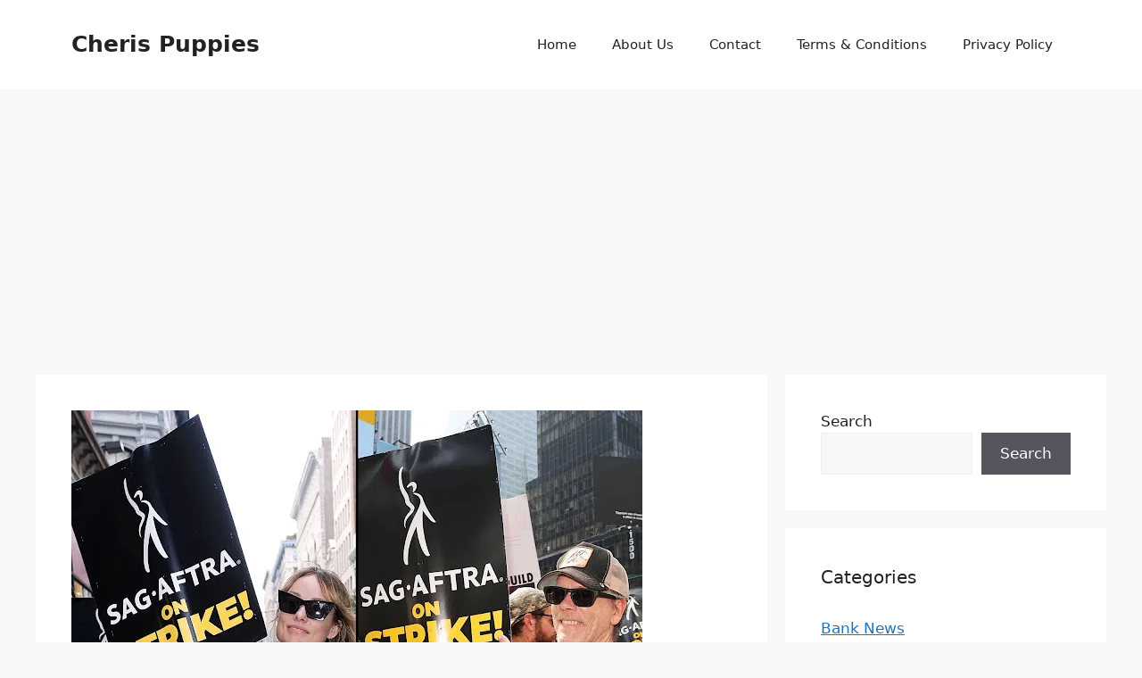

--- FILE ---
content_type: text/html; charset=UTF-8
request_url: https://cherispuppies.com/the-noble-gesture-of-actors-in-support-of-their-colleagues-on-strike/
body_size: 19114
content:
<!DOCTYPE html>
<html lang="en-US">
<head>
	<meta charset="UTF-8">
	<meta name='robots' content='index, follow, max-image-preview:large, max-snippet:-1, max-video-preview:-1' />
	<style>img:is([sizes="auto" i], [sizes^="auto," i]) { contain-intrinsic-size: 3000px 1500px }</style>
	<meta name="viewport" content="width=device-width, initial-scale=1">
	<!-- This site is optimized with the Yoast SEO plugin v21.2 - https://yoast.com/wordpress/plugins/seo/ -->
	<title>The noble gesture of actors in support of their colleagues on strike - Cheris Puppies</title>
	<link rel="canonical" href="https://cherispuppies.com/the-noble-gesture-of-actors-in-support-of-their-colleagues-on-strike/" />
	<meta property="og:locale" content="en_US" />
	<meta property="og:type" content="article" />
	<meta property="og:title" content="The noble gesture of actors in support of their colleagues on strike - Cheris Puppies" />
	<meta property="og:description" content="The Noble Gesture of Actors in Support of Their Colleagues on Strike Table of Contents Introduction The Importance of Solidarity in the Entertainment Industry Understanding the Impact of Strikes on Actors The History of Actors Supporting Strike Movements Examples of Actors Supporting Their Colleagues on Strike The Benefits of Actors Showing Solidarity Frequently Asked Questions ... Read more" />
	<meta property="og:url" content="https://cherispuppies.com/the-noble-gesture-of-actors-in-support-of-their-colleagues-on-strike/" />
	<meta property="og:site_name" content="Cheris Puppies" />
	<meta property="article:published_time" content="2024-02-03T20:10:06+00:00" />
	<meta name="author" content="admin" />
	<meta name="twitter:card" content="summary_large_image" />
	<meta name="twitter:label1" content="Written by" />
	<meta name="twitter:data1" content="admin" />
	<meta name="twitter:label2" content="Est. reading time" />
	<meta name="twitter:data2" content="4 minutes" />
	<script type="application/ld+json" class="yoast-schema-graph">{"@context":"https://schema.org","@graph":[{"@type":"WebPage","@id":"https://cherispuppies.com/the-noble-gesture-of-actors-in-support-of-their-colleagues-on-strike/","url":"https://cherispuppies.com/the-noble-gesture-of-actors-in-support-of-their-colleagues-on-strike/","name":"The noble gesture of actors in support of their colleagues on strike - Cheris Puppies","isPartOf":{"@id":"https://cherispuppies.com/#website"},"primaryImageOfPage":{"@id":"https://cherispuppies.com/the-noble-gesture-of-actors-in-support-of-their-colleagues-on-strike/#primaryimage"},"image":{"@id":"https://cherispuppies.com/the-noble-gesture-of-actors-in-support-of-their-colleagues-on-strike/#primaryimage"},"thumbnailUrl":"https://i0.wp.com/cherispuppies.com/wp-content/uploads/2024/02/The-noble-gesture-of-actors-in-support-of-their-colleagues-on-strike.jpg?fit=640%2C640&ssl=1","datePublished":"2024-02-03T20:10:06+00:00","dateModified":"2024-02-03T20:10:06+00:00","author":{"@id":"https://cherispuppies.com/#/schema/person/ae65a34b3ba6343738387ba89dee6466"},"breadcrumb":{"@id":"https://cherispuppies.com/the-noble-gesture-of-actors-in-support-of-their-colleagues-on-strike/#breadcrumb"},"inLanguage":"en-US","potentialAction":[{"@type":"ReadAction","target":["https://cherispuppies.com/the-noble-gesture-of-actors-in-support-of-their-colleagues-on-strike/"]}]},{"@type":"ImageObject","inLanguage":"en-US","@id":"https://cherispuppies.com/the-noble-gesture-of-actors-in-support-of-their-colleagues-on-strike/#primaryimage","url":"https://i0.wp.com/cherispuppies.com/wp-content/uploads/2024/02/The-noble-gesture-of-actors-in-support-of-their-colleagues-on-strike.jpg?fit=640%2C640&ssl=1","contentUrl":"https://i0.wp.com/cherispuppies.com/wp-content/uploads/2024/02/The-noble-gesture-of-actors-in-support-of-their-colleagues-on-strike.jpg?fit=640%2C640&ssl=1","width":640,"height":640},{"@type":"BreadcrumbList","@id":"https://cherispuppies.com/the-noble-gesture-of-actors-in-support-of-their-colleagues-on-strike/#breadcrumb","itemListElement":[{"@type":"ListItem","position":1,"name":"Home","item":"https://cherispuppies.com/"},{"@type":"ListItem","position":2,"name":"The noble gesture of actors in support of their colleagues on strike"}]},{"@type":"WebSite","@id":"https://cherispuppies.com/#website","url":"https://cherispuppies.com/","name":"Cheris Puppies","description":"Financial Insurance, Banking &amp; Technology Hub","potentialAction":[{"@type":"SearchAction","target":{"@type":"EntryPoint","urlTemplate":"https://cherispuppies.com/?s={search_term_string}"},"query-input":"required name=search_term_string"}],"inLanguage":"en-US"},{"@type":"Person","@id":"https://cherispuppies.com/#/schema/person/ae65a34b3ba6343738387ba89dee6466","name":"admin","image":{"@type":"ImageObject","inLanguage":"en-US","@id":"https://cherispuppies.com/#/schema/person/image/","url":"https://secure.gravatar.com/avatar/eb01f258900493ab5b61509dd2152984cd10bfbce15af9c78c106714a3ee1dbc?s=96&d=mm&r=g","contentUrl":"https://secure.gravatar.com/avatar/eb01f258900493ab5b61509dd2152984cd10bfbce15af9c78c106714a3ee1dbc?s=96&d=mm&r=g","caption":"admin"},"sameAs":["https://cherispuppies.com"],"url":"https://cherispuppies.com/author/admin/"}]}</script>
	<!-- / Yoast SEO plugin. -->


<link rel='dns-prefetch' href='//stats.wp.com' />
<link rel='dns-prefetch' href='//i0.wp.com' />
<link rel='dns-prefetch' href='//c0.wp.com' />
<link rel="alternate" type="application/rss+xml" title="Cheris Puppies &raquo; Feed" href="https://cherispuppies.com/feed/" />
<script>
window._wpemojiSettings = {"baseUrl":"https:\/\/s.w.org\/images\/core\/emoji\/16.0.1\/72x72\/","ext":".png","svgUrl":"https:\/\/s.w.org\/images\/core\/emoji\/16.0.1\/svg\/","svgExt":".svg","source":{"concatemoji":"https:\/\/cherispuppies.com\/wp-includes\/js\/wp-emoji-release.min.js?ver=6.8.3"}};
/*! This file is auto-generated */
!function(s,n){var o,i,e;function c(e){try{var t={supportTests:e,timestamp:(new Date).valueOf()};sessionStorage.setItem(o,JSON.stringify(t))}catch(e){}}function p(e,t,n){e.clearRect(0,0,e.canvas.width,e.canvas.height),e.fillText(t,0,0);var t=new Uint32Array(e.getImageData(0,0,e.canvas.width,e.canvas.height).data),a=(e.clearRect(0,0,e.canvas.width,e.canvas.height),e.fillText(n,0,0),new Uint32Array(e.getImageData(0,0,e.canvas.width,e.canvas.height).data));return t.every(function(e,t){return e===a[t]})}function u(e,t){e.clearRect(0,0,e.canvas.width,e.canvas.height),e.fillText(t,0,0);for(var n=e.getImageData(16,16,1,1),a=0;a<n.data.length;a++)if(0!==n.data[a])return!1;return!0}function f(e,t,n,a){switch(t){case"flag":return n(e,"\ud83c\udff3\ufe0f\u200d\u26a7\ufe0f","\ud83c\udff3\ufe0f\u200b\u26a7\ufe0f")?!1:!n(e,"\ud83c\udde8\ud83c\uddf6","\ud83c\udde8\u200b\ud83c\uddf6")&&!n(e,"\ud83c\udff4\udb40\udc67\udb40\udc62\udb40\udc65\udb40\udc6e\udb40\udc67\udb40\udc7f","\ud83c\udff4\u200b\udb40\udc67\u200b\udb40\udc62\u200b\udb40\udc65\u200b\udb40\udc6e\u200b\udb40\udc67\u200b\udb40\udc7f");case"emoji":return!a(e,"\ud83e\udedf")}return!1}function g(e,t,n,a){var r="undefined"!=typeof WorkerGlobalScope&&self instanceof WorkerGlobalScope?new OffscreenCanvas(300,150):s.createElement("canvas"),o=r.getContext("2d",{willReadFrequently:!0}),i=(o.textBaseline="top",o.font="600 32px Arial",{});return e.forEach(function(e){i[e]=t(o,e,n,a)}),i}function t(e){var t=s.createElement("script");t.src=e,t.defer=!0,s.head.appendChild(t)}"undefined"!=typeof Promise&&(o="wpEmojiSettingsSupports",i=["flag","emoji"],n.supports={everything:!0,everythingExceptFlag:!0},e=new Promise(function(e){s.addEventListener("DOMContentLoaded",e,{once:!0})}),new Promise(function(t){var n=function(){try{var e=JSON.parse(sessionStorage.getItem(o));if("object"==typeof e&&"number"==typeof e.timestamp&&(new Date).valueOf()<e.timestamp+604800&&"object"==typeof e.supportTests)return e.supportTests}catch(e){}return null}();if(!n){if("undefined"!=typeof Worker&&"undefined"!=typeof OffscreenCanvas&&"undefined"!=typeof URL&&URL.createObjectURL&&"undefined"!=typeof Blob)try{var e="postMessage("+g.toString()+"("+[JSON.stringify(i),f.toString(),p.toString(),u.toString()].join(",")+"));",a=new Blob([e],{type:"text/javascript"}),r=new Worker(URL.createObjectURL(a),{name:"wpTestEmojiSupports"});return void(r.onmessage=function(e){c(n=e.data),r.terminate(),t(n)})}catch(e){}c(n=g(i,f,p,u))}t(n)}).then(function(e){for(var t in e)n.supports[t]=e[t],n.supports.everything=n.supports.everything&&n.supports[t],"flag"!==t&&(n.supports.everythingExceptFlag=n.supports.everythingExceptFlag&&n.supports[t]);n.supports.everythingExceptFlag=n.supports.everythingExceptFlag&&!n.supports.flag,n.DOMReady=!1,n.readyCallback=function(){n.DOMReady=!0}}).then(function(){return e}).then(function(){var e;n.supports.everything||(n.readyCallback(),(e=n.source||{}).concatemoji?t(e.concatemoji):e.wpemoji&&e.twemoji&&(t(e.twemoji),t(e.wpemoji)))}))}((window,document),window._wpemojiSettings);
</script>
<!-- cherispuppies.com is managing ads with Advanced Ads 1.50.0 – https://wpadvancedads.com/ --><script id="cheri-ready">
			window.advanced_ads_ready=function(e,a){a=a||"complete";var d=function(e){return"interactive"===a?"loading"!==e:"complete"===e};d(document.readyState)?e():document.addEventListener("readystatechange",(function(a){d(a.target.readyState)&&e()}),{once:"interactive"===a})},window.advanced_ads_ready_queue=window.advanced_ads_ready_queue||[];		</script>
		<style id='wp-emoji-styles-inline-css'>

	img.wp-smiley, img.emoji {
		display: inline !important;
		border: none !important;
		box-shadow: none !important;
		height: 1em !important;
		width: 1em !important;
		margin: 0 0.07em !important;
		vertical-align: -0.1em !important;
		background: none !important;
		padding: 0 !important;
	}
</style>
<link rel='stylesheet' id='wp-block-library-css' href='https://c0.wp.com/c/6.8.3/wp-includes/css/dist/block-library/style.min.css' media='all' />
<style id='wp-block-library-inline-css'>
.has-text-align-justify{text-align:justify;}
</style>
<style id='classic-theme-styles-inline-css'>
/*! This file is auto-generated */
.wp-block-button__link{color:#fff;background-color:#32373c;border-radius:9999px;box-shadow:none;text-decoration:none;padding:calc(.667em + 2px) calc(1.333em + 2px);font-size:1.125em}.wp-block-file__button{background:#32373c;color:#fff;text-decoration:none}
</style>
<link rel='stylesheet' id='mediaelement-css' href='https://c0.wp.com/c/6.8.3/wp-includes/js/mediaelement/mediaelementplayer-legacy.min.css' media='all' />
<link rel='stylesheet' id='wp-mediaelement-css' href='https://c0.wp.com/c/6.8.3/wp-includes/js/mediaelement/wp-mediaelement.min.css' media='all' />
<style id='global-styles-inline-css'>
:root{--wp--preset--aspect-ratio--square: 1;--wp--preset--aspect-ratio--4-3: 4/3;--wp--preset--aspect-ratio--3-4: 3/4;--wp--preset--aspect-ratio--3-2: 3/2;--wp--preset--aspect-ratio--2-3: 2/3;--wp--preset--aspect-ratio--16-9: 16/9;--wp--preset--aspect-ratio--9-16: 9/16;--wp--preset--color--black: #000000;--wp--preset--color--cyan-bluish-gray: #abb8c3;--wp--preset--color--white: #ffffff;--wp--preset--color--pale-pink: #f78da7;--wp--preset--color--vivid-red: #cf2e2e;--wp--preset--color--luminous-vivid-orange: #ff6900;--wp--preset--color--luminous-vivid-amber: #fcb900;--wp--preset--color--light-green-cyan: #7bdcb5;--wp--preset--color--vivid-green-cyan: #00d084;--wp--preset--color--pale-cyan-blue: #8ed1fc;--wp--preset--color--vivid-cyan-blue: #0693e3;--wp--preset--color--vivid-purple: #9b51e0;--wp--preset--color--contrast: var(--contrast);--wp--preset--color--contrast-2: var(--contrast-2);--wp--preset--color--contrast-3: var(--contrast-3);--wp--preset--color--base: var(--base);--wp--preset--color--base-2: var(--base-2);--wp--preset--color--base-3: var(--base-3);--wp--preset--color--accent: var(--accent);--wp--preset--gradient--vivid-cyan-blue-to-vivid-purple: linear-gradient(135deg,rgba(6,147,227,1) 0%,rgb(155,81,224) 100%);--wp--preset--gradient--light-green-cyan-to-vivid-green-cyan: linear-gradient(135deg,rgb(122,220,180) 0%,rgb(0,208,130) 100%);--wp--preset--gradient--luminous-vivid-amber-to-luminous-vivid-orange: linear-gradient(135deg,rgba(252,185,0,1) 0%,rgba(255,105,0,1) 100%);--wp--preset--gradient--luminous-vivid-orange-to-vivid-red: linear-gradient(135deg,rgba(255,105,0,1) 0%,rgb(207,46,46) 100%);--wp--preset--gradient--very-light-gray-to-cyan-bluish-gray: linear-gradient(135deg,rgb(238,238,238) 0%,rgb(169,184,195) 100%);--wp--preset--gradient--cool-to-warm-spectrum: linear-gradient(135deg,rgb(74,234,220) 0%,rgb(151,120,209) 20%,rgb(207,42,186) 40%,rgb(238,44,130) 60%,rgb(251,105,98) 80%,rgb(254,248,76) 100%);--wp--preset--gradient--blush-light-purple: linear-gradient(135deg,rgb(255,206,236) 0%,rgb(152,150,240) 100%);--wp--preset--gradient--blush-bordeaux: linear-gradient(135deg,rgb(254,205,165) 0%,rgb(254,45,45) 50%,rgb(107,0,62) 100%);--wp--preset--gradient--luminous-dusk: linear-gradient(135deg,rgb(255,203,112) 0%,rgb(199,81,192) 50%,rgb(65,88,208) 100%);--wp--preset--gradient--pale-ocean: linear-gradient(135deg,rgb(255,245,203) 0%,rgb(182,227,212) 50%,rgb(51,167,181) 100%);--wp--preset--gradient--electric-grass: linear-gradient(135deg,rgb(202,248,128) 0%,rgb(113,206,126) 100%);--wp--preset--gradient--midnight: linear-gradient(135deg,rgb(2,3,129) 0%,rgb(40,116,252) 100%);--wp--preset--font-size--small: 13px;--wp--preset--font-size--medium: 20px;--wp--preset--font-size--large: 36px;--wp--preset--font-size--x-large: 42px;--wp--preset--spacing--20: 0.44rem;--wp--preset--spacing--30: 0.67rem;--wp--preset--spacing--40: 1rem;--wp--preset--spacing--50: 1.5rem;--wp--preset--spacing--60: 2.25rem;--wp--preset--spacing--70: 3.38rem;--wp--preset--spacing--80: 5.06rem;--wp--preset--shadow--natural: 6px 6px 9px rgba(0, 0, 0, 0.2);--wp--preset--shadow--deep: 12px 12px 50px rgba(0, 0, 0, 0.4);--wp--preset--shadow--sharp: 6px 6px 0px rgba(0, 0, 0, 0.2);--wp--preset--shadow--outlined: 6px 6px 0px -3px rgba(255, 255, 255, 1), 6px 6px rgba(0, 0, 0, 1);--wp--preset--shadow--crisp: 6px 6px 0px rgba(0, 0, 0, 1);}:where(.is-layout-flex){gap: 0.5em;}:where(.is-layout-grid){gap: 0.5em;}body .is-layout-flex{display: flex;}.is-layout-flex{flex-wrap: wrap;align-items: center;}.is-layout-flex > :is(*, div){margin: 0;}body .is-layout-grid{display: grid;}.is-layout-grid > :is(*, div){margin: 0;}:where(.wp-block-columns.is-layout-flex){gap: 2em;}:where(.wp-block-columns.is-layout-grid){gap: 2em;}:where(.wp-block-post-template.is-layout-flex){gap: 1.25em;}:where(.wp-block-post-template.is-layout-grid){gap: 1.25em;}.has-black-color{color: var(--wp--preset--color--black) !important;}.has-cyan-bluish-gray-color{color: var(--wp--preset--color--cyan-bluish-gray) !important;}.has-white-color{color: var(--wp--preset--color--white) !important;}.has-pale-pink-color{color: var(--wp--preset--color--pale-pink) !important;}.has-vivid-red-color{color: var(--wp--preset--color--vivid-red) !important;}.has-luminous-vivid-orange-color{color: var(--wp--preset--color--luminous-vivid-orange) !important;}.has-luminous-vivid-amber-color{color: var(--wp--preset--color--luminous-vivid-amber) !important;}.has-light-green-cyan-color{color: var(--wp--preset--color--light-green-cyan) !important;}.has-vivid-green-cyan-color{color: var(--wp--preset--color--vivid-green-cyan) !important;}.has-pale-cyan-blue-color{color: var(--wp--preset--color--pale-cyan-blue) !important;}.has-vivid-cyan-blue-color{color: var(--wp--preset--color--vivid-cyan-blue) !important;}.has-vivid-purple-color{color: var(--wp--preset--color--vivid-purple) !important;}.has-black-background-color{background-color: var(--wp--preset--color--black) !important;}.has-cyan-bluish-gray-background-color{background-color: var(--wp--preset--color--cyan-bluish-gray) !important;}.has-white-background-color{background-color: var(--wp--preset--color--white) !important;}.has-pale-pink-background-color{background-color: var(--wp--preset--color--pale-pink) !important;}.has-vivid-red-background-color{background-color: var(--wp--preset--color--vivid-red) !important;}.has-luminous-vivid-orange-background-color{background-color: var(--wp--preset--color--luminous-vivid-orange) !important;}.has-luminous-vivid-amber-background-color{background-color: var(--wp--preset--color--luminous-vivid-amber) !important;}.has-light-green-cyan-background-color{background-color: var(--wp--preset--color--light-green-cyan) !important;}.has-vivid-green-cyan-background-color{background-color: var(--wp--preset--color--vivid-green-cyan) !important;}.has-pale-cyan-blue-background-color{background-color: var(--wp--preset--color--pale-cyan-blue) !important;}.has-vivid-cyan-blue-background-color{background-color: var(--wp--preset--color--vivid-cyan-blue) !important;}.has-vivid-purple-background-color{background-color: var(--wp--preset--color--vivid-purple) !important;}.has-black-border-color{border-color: var(--wp--preset--color--black) !important;}.has-cyan-bluish-gray-border-color{border-color: var(--wp--preset--color--cyan-bluish-gray) !important;}.has-white-border-color{border-color: var(--wp--preset--color--white) !important;}.has-pale-pink-border-color{border-color: var(--wp--preset--color--pale-pink) !important;}.has-vivid-red-border-color{border-color: var(--wp--preset--color--vivid-red) !important;}.has-luminous-vivid-orange-border-color{border-color: var(--wp--preset--color--luminous-vivid-orange) !important;}.has-luminous-vivid-amber-border-color{border-color: var(--wp--preset--color--luminous-vivid-amber) !important;}.has-light-green-cyan-border-color{border-color: var(--wp--preset--color--light-green-cyan) !important;}.has-vivid-green-cyan-border-color{border-color: var(--wp--preset--color--vivid-green-cyan) !important;}.has-pale-cyan-blue-border-color{border-color: var(--wp--preset--color--pale-cyan-blue) !important;}.has-vivid-cyan-blue-border-color{border-color: var(--wp--preset--color--vivid-cyan-blue) !important;}.has-vivid-purple-border-color{border-color: var(--wp--preset--color--vivid-purple) !important;}.has-vivid-cyan-blue-to-vivid-purple-gradient-background{background: var(--wp--preset--gradient--vivid-cyan-blue-to-vivid-purple) !important;}.has-light-green-cyan-to-vivid-green-cyan-gradient-background{background: var(--wp--preset--gradient--light-green-cyan-to-vivid-green-cyan) !important;}.has-luminous-vivid-amber-to-luminous-vivid-orange-gradient-background{background: var(--wp--preset--gradient--luminous-vivid-amber-to-luminous-vivid-orange) !important;}.has-luminous-vivid-orange-to-vivid-red-gradient-background{background: var(--wp--preset--gradient--luminous-vivid-orange-to-vivid-red) !important;}.has-very-light-gray-to-cyan-bluish-gray-gradient-background{background: var(--wp--preset--gradient--very-light-gray-to-cyan-bluish-gray) !important;}.has-cool-to-warm-spectrum-gradient-background{background: var(--wp--preset--gradient--cool-to-warm-spectrum) !important;}.has-blush-light-purple-gradient-background{background: var(--wp--preset--gradient--blush-light-purple) !important;}.has-blush-bordeaux-gradient-background{background: var(--wp--preset--gradient--blush-bordeaux) !important;}.has-luminous-dusk-gradient-background{background: var(--wp--preset--gradient--luminous-dusk) !important;}.has-pale-ocean-gradient-background{background: var(--wp--preset--gradient--pale-ocean) !important;}.has-electric-grass-gradient-background{background: var(--wp--preset--gradient--electric-grass) !important;}.has-midnight-gradient-background{background: var(--wp--preset--gradient--midnight) !important;}.has-small-font-size{font-size: var(--wp--preset--font-size--small) !important;}.has-medium-font-size{font-size: var(--wp--preset--font-size--medium) !important;}.has-large-font-size{font-size: var(--wp--preset--font-size--large) !important;}.has-x-large-font-size{font-size: var(--wp--preset--font-size--x-large) !important;}
:where(.wp-block-post-template.is-layout-flex){gap: 1.25em;}:where(.wp-block-post-template.is-layout-grid){gap: 1.25em;}
:where(.wp-block-columns.is-layout-flex){gap: 2em;}:where(.wp-block-columns.is-layout-grid){gap: 2em;}
:root :where(.wp-block-pullquote){font-size: 1.5em;line-height: 1.6;}
</style>
<link rel='stylesheet' id='kk-star-ratings-css' href='https://cherispuppies.com/wp-content/plugins/kk-star-ratings/src/core/public/css/kk-star-ratings.min.css?ver=5.4.5' media='all' />
<link rel='stylesheet' id='ez-toc-css' href='https://cherispuppies.com/wp-content/plugins/easy-table-of-contents/assets/css/screen.min.css?ver=2.0.55' media='all' />
<style id='ez-toc-inline-css'>
div#ez-toc-container .ez-toc-title {font-size: 120%;}div#ez-toc-container .ez-toc-title {font-weight: 500;}div#ez-toc-container ul li {font-size: 95%;}div#ez-toc-container nav ul ul li ul li {font-size: %!important;}
.ez-toc-container-direction {direction: ltr;}.ez-toc-counter ul{counter-reset: item ;}.ez-toc-counter nav ul li a::before {content: counters(item, ".", decimal) ". ";display: inline-block;counter-increment: item;flex-grow: 0;flex-shrink: 0;margin-right: .2em; float: left; }.ez-toc-widget-direction {direction: ltr;}.ez-toc-widget-container ul{counter-reset: item ;}.ez-toc-widget-container nav ul li a::before {content: counters(item, ".", decimal) ". ";display: inline-block;counter-increment: item;flex-grow: 0;flex-shrink: 0;margin-right: .2em; float: left; }
</style>
<link rel='stylesheet' id='generate-style-css' href='https://cherispuppies.com/wp-content/themes/generatepress/assets/css/main.min.css?ver=3.5.1' media='all' />
<style id='generate-style-inline-css'>
body{background-color:var(--base-2);color:var(--contrast);}a{color:var(--accent);}a{text-decoration:underline;}.entry-title a, .site-branding a, a.button, .wp-block-button__link, .main-navigation a{text-decoration:none;}a:hover, a:focus, a:active{color:var(--contrast);}.wp-block-group__inner-container{max-width:1200px;margin-left:auto;margin-right:auto;}:root{--contrast:#222222;--contrast-2:#575760;--contrast-3:#b2b2be;--base:#f0f0f0;--base-2:#f7f8f9;--base-3:#ffffff;--accent:#1e73be;}:root .has-contrast-color{color:var(--contrast);}:root .has-contrast-background-color{background-color:var(--contrast);}:root .has-contrast-2-color{color:var(--contrast-2);}:root .has-contrast-2-background-color{background-color:var(--contrast-2);}:root .has-contrast-3-color{color:var(--contrast-3);}:root .has-contrast-3-background-color{background-color:var(--contrast-3);}:root .has-base-color{color:var(--base);}:root .has-base-background-color{background-color:var(--base);}:root .has-base-2-color{color:var(--base-2);}:root .has-base-2-background-color{background-color:var(--base-2);}:root .has-base-3-color{color:var(--base-3);}:root .has-base-3-background-color{background-color:var(--base-3);}:root .has-accent-color{color:var(--accent);}:root .has-accent-background-color{background-color:var(--accent);}.top-bar{background-color:#636363;color:#ffffff;}.top-bar a{color:#ffffff;}.top-bar a:hover{color:#303030;}.site-header{background-color:var(--base-3);}.main-title a,.main-title a:hover{color:var(--contrast);}.site-description{color:var(--contrast-2);}.mobile-menu-control-wrapper .menu-toggle,.mobile-menu-control-wrapper .menu-toggle:hover,.mobile-menu-control-wrapper .menu-toggle:focus,.has-inline-mobile-toggle #site-navigation.toggled{background-color:rgba(0, 0, 0, 0.02);}.main-navigation,.main-navigation ul ul{background-color:var(--base-3);}.main-navigation .main-nav ul li a, .main-navigation .menu-toggle, .main-navigation .menu-bar-items{color:var(--contrast);}.main-navigation .main-nav ul li:not([class*="current-menu-"]):hover > a, .main-navigation .main-nav ul li:not([class*="current-menu-"]):focus > a, .main-navigation .main-nav ul li.sfHover:not([class*="current-menu-"]) > a, .main-navigation .menu-bar-item:hover > a, .main-navigation .menu-bar-item.sfHover > a{color:var(--accent);}button.menu-toggle:hover,button.menu-toggle:focus{color:var(--contrast);}.main-navigation .main-nav ul li[class*="current-menu-"] > a{color:var(--accent);}.navigation-search input[type="search"],.navigation-search input[type="search"]:active, .navigation-search input[type="search"]:focus, .main-navigation .main-nav ul li.search-item.active > a, .main-navigation .menu-bar-items .search-item.active > a{color:var(--accent);}.main-navigation ul ul{background-color:var(--base);}.separate-containers .inside-article, .separate-containers .comments-area, .separate-containers .page-header, .one-container .container, .separate-containers .paging-navigation, .inside-page-header{background-color:var(--base-3);}.entry-title a{color:var(--contrast);}.entry-title a:hover{color:var(--contrast-2);}.entry-meta{color:var(--contrast-2);}.sidebar .widget{background-color:var(--base-3);}.footer-widgets{background-color:var(--base-3);}.site-info{background-color:var(--base-3);}input[type="text"],input[type="email"],input[type="url"],input[type="password"],input[type="search"],input[type="tel"],input[type="number"],textarea,select{color:var(--contrast);background-color:var(--base-2);border-color:var(--base);}input[type="text"]:focus,input[type="email"]:focus,input[type="url"]:focus,input[type="password"]:focus,input[type="search"]:focus,input[type="tel"]:focus,input[type="number"]:focus,textarea:focus,select:focus{color:var(--contrast);background-color:var(--base-2);border-color:var(--contrast-3);}button,html input[type="button"],input[type="reset"],input[type="submit"],a.button,a.wp-block-button__link:not(.has-background){color:#ffffff;background-color:#55555e;}button:hover,html input[type="button"]:hover,input[type="reset"]:hover,input[type="submit"]:hover,a.button:hover,button:focus,html input[type="button"]:focus,input[type="reset"]:focus,input[type="submit"]:focus,a.button:focus,a.wp-block-button__link:not(.has-background):active,a.wp-block-button__link:not(.has-background):focus,a.wp-block-button__link:not(.has-background):hover{color:#ffffff;background-color:#3f4047;}a.generate-back-to-top{background-color:rgba( 0,0,0,0.4 );color:#ffffff;}a.generate-back-to-top:hover,a.generate-back-to-top:focus{background-color:rgba( 0,0,0,0.6 );color:#ffffff;}:root{--gp-search-modal-bg-color:var(--base-3);--gp-search-modal-text-color:var(--contrast);--gp-search-modal-overlay-bg-color:rgba(0,0,0,0.2);}@media (max-width:768px){.main-navigation .menu-bar-item:hover > a, .main-navigation .menu-bar-item.sfHover > a{background:none;color:var(--contrast);}}.nav-below-header .main-navigation .inside-navigation.grid-container, .nav-above-header .main-navigation .inside-navigation.grid-container{padding:0px 20px 0px 20px;}.site-main .wp-block-group__inner-container{padding:40px;}.separate-containers .paging-navigation{padding-top:20px;padding-bottom:20px;}.entry-content .alignwide, body:not(.no-sidebar) .entry-content .alignfull{margin-left:-40px;width:calc(100% + 80px);max-width:calc(100% + 80px);}.rtl .menu-item-has-children .dropdown-menu-toggle{padding-left:20px;}.rtl .main-navigation .main-nav ul li.menu-item-has-children > a{padding-right:20px;}@media (max-width:768px){.separate-containers .inside-article, .separate-containers .comments-area, .separate-containers .page-header, .separate-containers .paging-navigation, .one-container .site-content, .inside-page-header{padding:30px;}.site-main .wp-block-group__inner-container{padding:30px;}.inside-top-bar{padding-right:30px;padding-left:30px;}.inside-header{padding-right:30px;padding-left:30px;}.widget-area .widget{padding-top:30px;padding-right:30px;padding-bottom:30px;padding-left:30px;}.footer-widgets-container{padding-top:30px;padding-right:30px;padding-bottom:30px;padding-left:30px;}.inside-site-info{padding-right:30px;padding-left:30px;}.entry-content .alignwide, body:not(.no-sidebar) .entry-content .alignfull{margin-left:-30px;width:calc(100% + 60px);max-width:calc(100% + 60px);}.one-container .site-main .paging-navigation{margin-bottom:20px;}}/* End cached CSS */.is-right-sidebar{width:30%;}.is-left-sidebar{width:30%;}.site-content .content-area{width:70%;}@media (max-width:768px){.main-navigation .menu-toggle,.sidebar-nav-mobile:not(#sticky-placeholder){display:block;}.main-navigation ul,.gen-sidebar-nav,.main-navigation:not(.slideout-navigation):not(.toggled) .main-nav > ul,.has-inline-mobile-toggle #site-navigation .inside-navigation > *:not(.navigation-search):not(.main-nav){display:none;}.nav-align-right .inside-navigation,.nav-align-center .inside-navigation{justify-content:space-between;}.has-inline-mobile-toggle .mobile-menu-control-wrapper{display:flex;flex-wrap:wrap;}.has-inline-mobile-toggle .inside-header{flex-direction:row;text-align:left;flex-wrap:wrap;}.has-inline-mobile-toggle .header-widget,.has-inline-mobile-toggle #site-navigation{flex-basis:100%;}.nav-float-left .has-inline-mobile-toggle #site-navigation{order:10;}}
</style>
<link rel='stylesheet' id='jetpack_css-css' href='https://c0.wp.com/p/jetpack/12.6.3/css/jetpack.css' media='all' />
<script src="https://c0.wp.com/c/6.8.3/wp-includes/js/jquery/jquery.min.js" id="jquery-core-js"></script>
<script src="https://c0.wp.com/c/6.8.3/wp-includes/js/jquery/jquery-migrate.min.js" id="jquery-migrate-js"></script>
<script id="jetpack_related-posts-js-extra">
var related_posts_js_options = {"post_heading":"h4"};
</script>
<script src="https://c0.wp.com/p/jetpack/12.6.3/_inc/build/related-posts/related-posts.min.js" id="jetpack_related-posts-js"></script>
<script id="ez-toc-scroll-scriptjs-js-after">
jQuery(document).ready(function(){document.querySelectorAll(".ez-toc-link").forEach(t=>{t=t.replaceWith(t.cloneNode(!0))}),document.querySelectorAll(".ez-toc-section").forEach(t=>{t.setAttribute("ez-toc-data-id","#"+decodeURI(t.getAttribute("id")))}),jQuery("a.ez-toc-link").click(function(){let t=jQuery(this).attr("href"),e=jQuery("#wpadminbar"),i=jQuery("header"),o=0;30>30&&(o=30),e.length&&(o+=e.height()),(i.length&&"fixed"==i.css("position")||"sticky"==i.css("position"))&&(o+=i.height()),jQuery('[ez-toc-data-id="'+decodeURI(t)+'"]').length>0&&(o=jQuery('[ez-toc-data-id="'+decodeURI(t)+'"]').offset().top-o),jQuery("html, body").animate({scrollTop:o},500)})});
</script>
<link rel="https://api.w.org/" href="https://cherispuppies.com/wp-json/" /><link rel="alternate" title="JSON" type="application/json" href="https://cherispuppies.com/wp-json/wp/v2/posts/7612" /><link rel="EditURI" type="application/rsd+xml" title="RSD" href="https://cherispuppies.com/xmlrpc.php?rsd" />
<meta name="generator" content="WordPress 6.8.3" />
<link rel='shortlink' href='https://cherispuppies.com/?p=7612' />
<link rel="alternate" title="oEmbed (JSON)" type="application/json+oembed" href="https://cherispuppies.com/wp-json/oembed/1.0/embed?url=https%3A%2F%2Fcherispuppies.com%2Fthe-noble-gesture-of-actors-in-support-of-their-colleagues-on-strike%2F" />
<link rel="alternate" title="oEmbed (XML)" type="text/xml+oembed" href="https://cherispuppies.com/wp-json/oembed/1.0/embed?url=https%3A%2F%2Fcherispuppies.com%2Fthe-noble-gesture-of-actors-in-support-of-their-colleagues-on-strike%2F&#038;format=xml" />
	<style>img#wpstats{display:none}</style>
		<link rel="icon" href="https://i0.wp.com/cherispuppies.com/wp-content/uploads/2023/08/cropped-favicon.png?fit=32%2C32&#038;ssl=1" sizes="32x32" />
<link rel="icon" href="https://i0.wp.com/cherispuppies.com/wp-content/uploads/2023/08/cropped-favicon.png?fit=192%2C192&#038;ssl=1" sizes="192x192" />
<link rel="apple-touch-icon" href="https://i0.wp.com/cherispuppies.com/wp-content/uploads/2023/08/cropped-favicon.png?fit=180%2C180&#038;ssl=1" />
<meta name="msapplication-TileImage" content="https://i0.wp.com/cherispuppies.com/wp-content/uploads/2023/08/cropped-favicon.png?fit=270%2C270&#038;ssl=1" />
<script async src="https://pagead2.googlesyndication.com/pagead/js/adsbygoogle.js?client=ca-pub-2891033994358732"
     crossorigin="anonymous"></script></head>

<body data-rsssl=1 class="wp-singular post-template-default single single-post postid-7612 single-format-standard wp-embed-responsive wp-theme-generatepress right-sidebar nav-float-right separate-containers header-aligned-left dropdown-hover featured-image-active aa-prefix-cheri-" itemtype="https://schema.org/Blog" itemscope>
	<a class="screen-reader-text skip-link" href="#content" title="Skip to content">Skip to content</a>		<header class="site-header has-inline-mobile-toggle" id="masthead" aria-label="Site"  itemtype="https://schema.org/WPHeader" itemscope>
			<div class="inside-header grid-container">
				<div class="site-branding">
						<p class="main-title" itemprop="headline">
					<a href="https://cherispuppies.com/" rel="home">Cheris Puppies</a>
				</p>
						
					</div>	<nav class="main-navigation mobile-menu-control-wrapper" id="mobile-menu-control-wrapper" aria-label="Mobile Toggle">
				<button data-nav="site-navigation" class="menu-toggle" aria-controls="primary-menu" aria-expanded="false">
			<span class="gp-icon icon-menu-bars"><svg viewBox="0 0 512 512" aria-hidden="true" xmlns="http://www.w3.org/2000/svg" width="1em" height="1em"><path d="M0 96c0-13.255 10.745-24 24-24h464c13.255 0 24 10.745 24 24s-10.745 24-24 24H24c-13.255 0-24-10.745-24-24zm0 160c0-13.255 10.745-24 24-24h464c13.255 0 24 10.745 24 24s-10.745 24-24 24H24c-13.255 0-24-10.745-24-24zm0 160c0-13.255 10.745-24 24-24h464c13.255 0 24 10.745 24 24s-10.745 24-24 24H24c-13.255 0-24-10.745-24-24z" /></svg><svg viewBox="0 0 512 512" aria-hidden="true" xmlns="http://www.w3.org/2000/svg" width="1em" height="1em"><path d="M71.029 71.029c9.373-9.372 24.569-9.372 33.942 0L256 222.059l151.029-151.03c9.373-9.372 24.569-9.372 33.942 0 9.372 9.373 9.372 24.569 0 33.942L289.941 256l151.03 151.029c9.372 9.373 9.372 24.569 0 33.942-9.373 9.372-24.569 9.372-33.942 0L256 289.941l-151.029 151.03c-9.373 9.372-24.569 9.372-33.942 0-9.372-9.373-9.372-24.569 0-33.942L222.059 256 71.029 104.971c-9.372-9.373-9.372-24.569 0-33.942z" /></svg></span><span class="screen-reader-text">Menu</span>		</button>
	</nav>
			<nav class="main-navigation sub-menu-right" id="site-navigation" aria-label="Primary"  itemtype="https://schema.org/SiteNavigationElement" itemscope>
			<div class="inside-navigation grid-container">
								<button class="menu-toggle" aria-controls="primary-menu" aria-expanded="false">
					<span class="gp-icon icon-menu-bars"><svg viewBox="0 0 512 512" aria-hidden="true" xmlns="http://www.w3.org/2000/svg" width="1em" height="1em"><path d="M0 96c0-13.255 10.745-24 24-24h464c13.255 0 24 10.745 24 24s-10.745 24-24 24H24c-13.255 0-24-10.745-24-24zm0 160c0-13.255 10.745-24 24-24h464c13.255 0 24 10.745 24 24s-10.745 24-24 24H24c-13.255 0-24-10.745-24-24zm0 160c0-13.255 10.745-24 24-24h464c13.255 0 24 10.745 24 24s-10.745 24-24 24H24c-13.255 0-24-10.745-24-24z" /></svg><svg viewBox="0 0 512 512" aria-hidden="true" xmlns="http://www.w3.org/2000/svg" width="1em" height="1em"><path d="M71.029 71.029c9.373-9.372 24.569-9.372 33.942 0L256 222.059l151.029-151.03c9.373-9.372 24.569-9.372 33.942 0 9.372 9.373 9.372 24.569 0 33.942L289.941 256l151.03 151.029c9.372 9.373 9.372 24.569 0 33.942-9.373 9.372-24.569 9.372-33.942 0L256 289.941l-151.029 151.03c-9.373 9.372-24.569 9.372-33.942 0-9.372-9.373-9.372-24.569 0-33.942L222.059 256 71.029 104.971c-9.372-9.373-9.372-24.569 0-33.942z" /></svg></span><span class="mobile-menu">Menu</span>				</button>
						<div id="primary-menu" class="main-nav">
			<ul class="menu sf-menu">
				<li class="page_item page-item-1015"><a href="https://cherispuppies.com/tiehome/">Home</a></li>
<li class="page_item page-item-1079"><a href="https://cherispuppies.com/about/">About Us</a></li>
<li class="page_item page-item-1081"><a href="https://cherispuppies.com/contact/">Contact</a></li>
<li class="page_item page-item-1083"><a href="https://cherispuppies.com/terms-conditions/">Terms &#038; Conditions</a></li>
<li class="page_item page-item-5694"><a href="https://cherispuppies.com/privacy-policy/">Privacy Policy</a></li>
			</ul>
		</div>
					</div>
		</nav>
					</div>
		</header>
		
	<div class="site grid-container container hfeed" id="page">
				<div class="site-content" id="content">
			
	<div class="content-area" id="primary">
		<main class="site-main" id="main">
			
<article id="post-7612" class="post-7612 post type-post status-publish format-standard has-post-thumbnail hentry category-bank-news" itemtype="https://schema.org/CreativeWork" itemscope>
	<div class="inside-article">
				<div class="featured-image page-header-image-single grid-container grid-parent">
			<img width="640" height="640" src="https://i0.wp.com/cherispuppies.com/wp-content/uploads/2024/02/The-noble-gesture-of-actors-in-support-of-their-colleagues-on-strike.jpg?fit=640%2C640&amp;ssl=1" class="attachment-full size-full wp-post-image" alt="" itemprop="image" decoding="async" fetchpriority="high" srcset="https://i0.wp.com/cherispuppies.com/wp-content/uploads/2024/02/The-noble-gesture-of-actors-in-support-of-their-colleagues-on-strike.jpg?w=640&amp;ssl=1 640w, https://i0.wp.com/cherispuppies.com/wp-content/uploads/2024/02/The-noble-gesture-of-actors-in-support-of-their-colleagues-on-strike.jpg?resize=300%2C300&amp;ssl=1 300w, https://i0.wp.com/cherispuppies.com/wp-content/uploads/2024/02/The-noble-gesture-of-actors-in-support-of-their-colleagues-on-strike.jpg?resize=150%2C150&amp;ssl=1 150w" sizes="(max-width: 640px) 100vw, 640px" />		</div>
					<header class="entry-header">
				<h1 class="entry-title" itemprop="headline">The noble gesture of  actors in support of their colleagues on strike</h1>		<div class="entry-meta">
			<span class="posted-on"><time class="entry-date published" datetime="2024-02-03T20:10:06+00:00" itemprop="datePublished">February 3, 2024</time></span> <span class="byline">by <span class="author vcard" itemprop="author" itemtype="https://schema.org/Person" itemscope><a class="url fn n" href="https://cherispuppies.com/author/admin/" title="View all posts by admin" rel="author" itemprop="url"><span class="author-name" itemprop="name">admin</span></a></span></span> 		</div>
					</header>
			
		<div class="entry-content" itemprop="text">
			<div class='code-block code-block-1' style='margin: 8px auto; text-align: center; display: block; clear: both;'>
<script async src="https://pagead2.googlesyndication.com/pagead/js/adsbygoogle.js?client=ca-pub-2891033994358732"
     crossorigin="anonymous"></script>
<!-- ads1 -->
<ins class="adsbygoogle"
     style="display:block"
     data-ad-client="ca-pub-2891033994358732"
     data-ad-slot="8006152026"
     data-ad-format="auto"
     data-full-width-responsive="true"></ins>
<script>
     (adsbygoogle = window.adsbygoogle || []).push({});
</script></div>
<div class="cheri-before-content" id="cheri-1815086583"><script async src="https://pagead2.googlesyndication.com/pagead/js/adsbygoogle.js?client=ca-pub-2891033994358732"
     crossorigin="anonymous"></script>
<!-- cherispuppies - 1 -->
<ins class="adsbygoogle"
     style="display:block"
     data-ad-client="ca-pub-2891033994358732"
     data-ad-slot="7254363352"
     data-ad-format="auto"
     data-full-width-responsive="true"></ins>
<script>
     (adsbygoogle = window.adsbygoogle || []).push({});
</script></div>

<div class="kk-star-ratings kksr-auto kksr-align-left kksr-valign-top"
    data-payload='{&quot;align&quot;:&quot;left&quot;,&quot;id&quot;:&quot;7612&quot;,&quot;slug&quot;:&quot;default&quot;,&quot;valign&quot;:&quot;top&quot;,&quot;ignore&quot;:&quot;&quot;,&quot;reference&quot;:&quot;auto&quot;,&quot;class&quot;:&quot;&quot;,&quot;count&quot;:&quot;0&quot;,&quot;legendonly&quot;:&quot;&quot;,&quot;readonly&quot;:&quot;&quot;,&quot;score&quot;:&quot;0&quot;,&quot;starsonly&quot;:&quot;&quot;,&quot;best&quot;:&quot;5&quot;,&quot;gap&quot;:&quot;5&quot;,&quot;greet&quot;:&quot;Rate this post&quot;,&quot;legend&quot;:&quot;0\/5 - (0 votes)&quot;,&quot;size&quot;:&quot;24&quot;,&quot;title&quot;:&quot;The noble gesture of  actors in support of their colleagues on strike&quot;,&quot;width&quot;:&quot;0&quot;,&quot;_legend&quot;:&quot;{score}\/{best} - ({count} {votes})&quot;,&quot;font_factor&quot;:&quot;1.25&quot;}'>
            
<div class="kksr-stars">
    
<div class="kksr-stars-inactive">
            <div class="kksr-star" data-star="1" style="padding-right: 5px">
            

<div class="kksr-icon" style="width: 24px; height: 24px;"></div>
        </div>
            <div class="kksr-star" data-star="2" style="padding-right: 5px">
            

<div class="kksr-icon" style="width: 24px; height: 24px;"></div>
        </div>
            <div class="kksr-star" data-star="3" style="padding-right: 5px">
            

<div class="kksr-icon" style="width: 24px; height: 24px;"></div>
        </div>
            <div class="kksr-star" data-star="4" style="padding-right: 5px">
            

<div class="kksr-icon" style="width: 24px; height: 24px;"></div>
        </div>
            <div class="kksr-star" data-star="5" style="padding-right: 5px">
            

<div class="kksr-icon" style="width: 24px; height: 24px;"></div>
        </div>
    </div>
    
<div class="kksr-stars-active" style="width: 0px;">
            <div class="kksr-star" style="padding-right: 5px">
            

<div class="kksr-icon" style="width: 24px; height: 24px;"></div>
        </div>
            <div class="kksr-star" style="padding-right: 5px">
            

<div class="kksr-icon" style="width: 24px; height: 24px;"></div>
        </div>
            <div class="kksr-star" style="padding-right: 5px">
            

<div class="kksr-icon" style="width: 24px; height: 24px;"></div>
        </div>
            <div class="kksr-star" style="padding-right: 5px">
            

<div class="kksr-icon" style="width: 24px; height: 24px;"></div>
        </div>
            <div class="kksr-star" style="padding-right: 5px">
            

<div class="kksr-icon" style="width: 24px; height: 24px;"></div>
        </div>
    </div>
</div>
                

<div class="kksr-legend" style="font-size: 19.2px;">
            <span class="kksr-muted">Rate this post</span>
    </div>
    </div>
<h1><span class="ez-toc-section" id="the-noble-gesture-of-actors-in-support-of-their-colleagues-on-strike"></span>The Noble Gesture of Actors in Support of Their Colleagues on Strike<span class="ez-toc-section-end"></span></h1>
<h2><span class="ez-toc-section" id="table-of-contents"></span>Table of Contents<span class="ez-toc-section-end"></span></h2>
<ol>
<li>Introduction</li>
<li>The Importance of Solidarity in the Entertainment Industry</li>
<li>Understanding the Impact of Strikes on Actors</li>
<li>The History of Actors Supporting Strike Movements</li>
<li>Examples of Actors Supporting Their Colleagues on Strike</li>
<li>The Benefits of Actors Showing Solidarity</li>
<li>Frequently Asked Questions (FAQs)<br />
a. Why do actors support their colleagues on strike?<br />
b. How does actor solidarity impact the success of strikes?<br />
c. Are there any risks involved for actors in supporting strikes?<br />
d. Can actor support change the outcome of a strike?<br />
e. What are some notable strike movements that actors have supported?</li>
<li>Conclusion</li>
</ol>
<h2><span class="ez-toc-section" id="1-introduction"></span>1. Introduction<span class="ez-toc-section-end"></span></h2>
<p>In the often glamorous and cutthroat world of entertainment, it is heartening to witness instances of actors standing united to support their colleagues on strike. This article delves into the noble gesture of actors showing solidarity with their fellow performers during times of labor unrest. We explore the importance of such support, its impact on strikes within the entertainment industry, historical precedents, and notable examples of actors joining their colleagues on picket lines.</p>
<h2><span class="ez-toc-section" id="2-the-importance-of-solidarity-in-the-entertainment-industry"></span>2. The Importance of Solidarity in the Entertainment Industry<span class="ez-toc-section-end"></span></h2>
<p>Solidarity plays a vital role in the entertainment industry, particularly when actors find themselves facing labor disputes and strikes. By banding together and demonstrating unity, actors send a powerful message that they are committed to fighting for their rights and fair treatment. This collective strength gives them a stronger bargaining position and greater negotiating power when it comes to addressing grievances and demanding better working conditions.</p><div class="cheri-content" id="cheri-183207062"><script async src="https://pagead2.googlesyndication.com/pagead/js/adsbygoogle.js?client=ca-pub-2891033994358732"
     crossorigin="anonymous"></script>
<!-- cherispuppies - 3 -->
<div style="clear:both; margin-top:0em; margin-bottom:1em;"><a href="https://cherispuppies.com/the-art-of-deception-how-students-master-the-game-of-cheating/" target="_blank" rel=&quot;dofollow&quot; class="u9085849ae4194d8c044a0a61f5a75147"><style> .u9085849ae4194d8c044a0a61f5a75147 { padding:0px; margin: 0; padding-top:1em!important; padding-bottom:1em!important; width:100%; display: block; font-weight:bold; background-color:#000000; border:0!important; border-left:4px solid inherit!important; text-decoration:none; } .u9085849ae4194d8c044a0a61f5a75147:active, .u9085849ae4194d8c044a0a61f5a75147:hover { opacity: 1; transition: opacity 250ms; webkit-transition: opacity 250ms; text-decoration:none; } .u9085849ae4194d8c044a0a61f5a75147 { transition: background-color 250ms; webkit-transition: background-color 250ms; opacity: 1; transition: opacity 250ms; webkit-transition: opacity 250ms; } .u9085849ae4194d8c044a0a61f5a75147 .ctaText { font-weight:bold; color:#27AE60; text-decoration:none; font-size: 16px; } .u9085849ae4194d8c044a0a61f5a75147 .postTitle { color:#FFFFFF; text-decoration: underline!important; font-size: 16px; } .u9085849ae4194d8c044a0a61f5a75147:hover .postTitle { text-decoration: underline!important; } </style><div style="padding-left:1em; padding-right:1em;"><span class="ctaText">Read More: </span>&nbsp; <span class="postTitle">The Art of Deception: How Students Master the Game of Cheating</span></div></a></div><ins class="adsbygoogle"
     style="display:block"
     data-ad-client="ca-pub-2891033994358732"
     data-ad-slot="3450849717"
     data-ad-format="auto"
     data-full-width-responsive="true"></ins>
<script>
     (adsbygoogle = window.adsbygoogle || []).push({});
</script></div>
<h2><span class="ez-toc-section" id="3-understanding-the-impact-of-strikes-on-actors"></span>3. Understanding the Impact of Strikes on Actors<span class="ez-toc-section-end"></span></h2>
<div class='code-block code-block-2' style='margin: 8px auto; text-align: center; display: block; clear: both;'>
<script async src="https://pagead2.googlesyndication.com/pagead/js/adsbygoogle.js?client=ca-pub-2891033994358732"
     crossorigin="anonymous"></script>
<!-- ads2 -->
<ins class="adsbygoogle"
     style="display:block"
     data-ad-client="ca-pub-2891033994358732"
     data-ad-slot="9374525270"
     data-ad-format="auto"
     data-full-width-responsive="true"></ins>
<script>
     (adsbygoogle = window.adsbygoogle || []).push({});
</script></div>
<p>Strikes within the entertainment industry can significantly impact actors&#8217; lives and careers. From the outside, it may seem like actors lead glamorous and financially secure lives, but many face challenges in securing stable employment and fair compensation. Strikes often arise from issues such as inadequate pay and benefits, long working hours, lack of creative control, and unfair contractual practices. Such strikes aim to address these issues and improve the overall state of the industry for actors and other related professionals.</p><div class="cheri-in-content" id="cheri-1168149305"><script async src="https://pagead2.googlesyndication.com/pagead/js/adsbygoogle.js?client=ca-pub-2891033994358732"
     crossorigin="anonymous"></script>
<!-- cherispuppies - 4 -->
<ins class="adsbygoogle"
     style="display:block"
     data-ad-client="ca-pub-2891033994358732"
     data-ad-slot="2489315359"
     data-ad-format="auto"
     data-full-width-responsive="true"></ins>
<script>
     (adsbygoogle = window.adsbygoogle || []).push({});
</script></div>
<h2><span class="ez-toc-section" id="4-the-history-of-actors-supporting-strike-movements"></span>4. The History of Actors Supporting Strike Movements<span class="ez-toc-section-end"></span></h2>
<p>The history of actors supporting strike movements can be traced back to the early days of organized labor. Actors, aware of the power dynamics in the industry, recognized the need to stand up against exploitative practices and advocate for their rights. Over the years, unions and guilds have been established to protect actors&#8217; interests, and supporting strikes has become an integral part of their activism.</p>
<h2><span class="ez-toc-section" id="5-examples-of-actors-supporting-their-colleagues-on-strike"></span>5. Examples of Actors Supporting Their Colleagues on Strike<span class="ez-toc-section-end"></span></h2>
<p>Throughout history, numerous actors have stepped forward to support their colleagues on strike. One notable instance was the 2007-2008 Writers Guild of America (WGA) strike, where actors such as George Clooney, Tom Hanks, and Meryl Streep stood in solidarity with the striking writers. Their public support helped raise awareness and garnered public sympathy for the writers&#8217; cause.</p>
<h2><span class="ez-toc-section" id="6-the-benefits-of-actors-showing-solidarity"></span>6. The Benefits of Actors Showing Solidarity<span class="ez-toc-section-end"></span></h2>
<p>When actors show solidarity with their colleagues on strike, it strengthens their collective voice and amplifies their message. The support of well-known actors can attract media attention, generate public awareness, and apply pressure on employers to address the issues at hand. Additionally, this display of solidarity fosters a sense of unity among performers, instilling hope and fortitude as they work towards achieving their goals.</p>
<div style="clear:both; margin-top:0em; margin-bottom:1em;"><a href="https://cherispuppies.com/exploring-the-dark-side-what-darth-vaders-statement-really-means/" target="_blank" rel=&quot;dofollow&quot; class="u1cddb47abc9bd27513c8b6084ded8288"><style> .u1cddb47abc9bd27513c8b6084ded8288 { padding:0px; margin: 0; padding-top:1em!important; padding-bottom:1em!important; width:100%; display: block; font-weight:bold; background-color:#000000; border:0!important; border-left:4px solid inherit!important; text-decoration:none; } .u1cddb47abc9bd27513c8b6084ded8288:active, .u1cddb47abc9bd27513c8b6084ded8288:hover { opacity: 1; transition: opacity 250ms; webkit-transition: opacity 250ms; text-decoration:none; } .u1cddb47abc9bd27513c8b6084ded8288 { transition: background-color 250ms; webkit-transition: background-color 250ms; opacity: 1; transition: opacity 250ms; webkit-transition: opacity 250ms; } .u1cddb47abc9bd27513c8b6084ded8288 .ctaText { font-weight:bold; color:#27AE60; text-decoration:none; font-size: 16px; } .u1cddb47abc9bd27513c8b6084ded8288 .postTitle { color:#FFFFFF; text-decoration: underline!important; font-size: 16px; } .u1cddb47abc9bd27513c8b6084ded8288:hover .postTitle { text-decoration: underline!important; } </style><div style="padding-left:1em; padding-right:1em;"><span class="ctaText">Read More: </span>&nbsp; <span class="postTitle">Exploring the Dark Side: What Darth Vader&#039;s Statement Really Means</span></div></a></div><h2><span class="ez-toc-section" id="7-frequently-asked-questions-faqs"></span>7. Frequently Asked Questions (FAQs)<span class="ez-toc-section-end"></span></h2>
<h3><span class="ez-toc-section" id="a-why-do-actors-support-their-colleagues-on-strike"></span>a. Why do actors support their colleagues on strike?<span class="ez-toc-section-end"></span></h3>
<p>Actors understand the challenges faced by their colleagues and empathize with their struggles. By supporting strikes, they demonstrate their commitment to improving working conditions, fair compensation, and the overall health of the industry.</p>
<h3><span class="ez-toc-section" id="b-how-does-actor-solidarity-impact-the-success-of-strikes"></span>b. How does actor solidarity impact the success of strikes?<span class="ez-toc-section-end"></span></h3>
<p>Actor solidarity can greatly impact the success of strikes by drawing attention to the cause, generating public support, and exerting pressure on employers. Media coverage of famous actors joining picket lines can amplify the message and lead to more favorable outcomes for strikers.</p>
<h3><span class="ez-toc-section" id="c-are-there-any-risks-involved-for-actors-in-supporting-strikes"></span>c. Are there any risks involved for actors in supporting strikes?<span class="ez-toc-section-end"></span></h3>
<p>Actors who publicly support strikes may face backlash from industry insiders or even jeopardize future employment opportunities. However, the majority of actors recognize the importance of supporting their colleagues and are willing to take on these risks to bring about positive change.</p>
<h3><span class="ez-toc-section" id="d-can-actor-support-change-the-outcome-of-a-strike"></span>d. Can actor support change the outcome of a strike?<span class="ez-toc-section-end"></span></h3>
<p>Yes, actor support can play a crucial role in changing the outcome of a strike. The presence of well-known actors brings increased attention and public sympathy to the cause, encouraging employers to come to the negotiating table and make concessions.</p>
<h3><span class="ez-toc-section" id="e-what-are-some-notable-strike-movements-that-actors-have-supported"></span>e. What are some notable strike movements that actors have supported?<span class="ez-toc-section-end"></span></h3>
<p>Apart from the Writers Guild of America strike mentioned earlier, actors have shown support for the 1980 Screen Actors Guild (SAG) strike, the 2000 commercial actors&#8217; strike, and various other industry-wide labor disputes. These instances highlight the long-standing tradition of actors supporting their colleagues when they face workplace injustices.</p>
<div style="clear:both; margin-top:0em; margin-bottom:1em;"><a href="https://cherispuppies.com/beyond-the-veil-exploring-the-spiritual-significance-of-dreaming-about-a-dead-person-being-alive/" target="_blank" rel=&quot;dofollow&quot; class="uee9ed83792b08c199805165ae0974370"><style> .uee9ed83792b08c199805165ae0974370 { padding:0px; margin: 0; padding-top:1em!important; padding-bottom:1em!important; width:100%; display: block; font-weight:bold; background-color:#000000; border:0!important; border-left:4px solid inherit!important; text-decoration:none; } .uee9ed83792b08c199805165ae0974370:active, .uee9ed83792b08c199805165ae0974370:hover { opacity: 1; transition: opacity 250ms; webkit-transition: opacity 250ms; text-decoration:none; } .uee9ed83792b08c199805165ae0974370 { transition: background-color 250ms; webkit-transition: background-color 250ms; opacity: 1; transition: opacity 250ms; webkit-transition: opacity 250ms; } .uee9ed83792b08c199805165ae0974370 .ctaText { font-weight:bold; color:#27AE60; text-decoration:none; font-size: 16px; } .uee9ed83792b08c199805165ae0974370 .postTitle { color:#FFFFFF; text-decoration: underline!important; font-size: 16px; } .uee9ed83792b08c199805165ae0974370:hover .postTitle { text-decoration: underline!important; } </style><div style="padding-left:1em; padding-right:1em;"><span class="ctaText">Read More: </span>&nbsp; <span class="postTitle">Beyond the Veil: Exploring the Spiritual Significance of Dreaming about a Dead Person Being Alive</span></div></a></div><h2><span class="ez-toc-section" id="8-conclusion"></span>8. Conclusion<span class="ez-toc-section-end"></span></h2>
<p>The noble gesture of actors supporting their colleagues on strike is a testament to the strength and solidarity within the entertainment industry. By lending their voices and fame to these labor movements, actors play a crucial role in advocating for fair working conditions, equitable compensation, and a healthier industry overall. Their actions remind us that success in show business should not come at the expense of individual rights and the collective well-being of those who bring stories to life on stage and screen.</p>

<div id='jp-relatedposts' class='jp-relatedposts' >
	<h3 class="jp-relatedposts-headline"><em>Related</em></h3>
</div><div class="cheri-ad-bottom" id="cheri-1151234794"><script async src="https://pagead2.googlesyndication.com/pagead/js/adsbygoogle.js?client=ca-pub-2891033994358732"
     crossorigin="anonymous"></script>
<!-- cherispuppies - 2 -->
<ins class="adsbygoogle"
     style="display:block"
     data-ad-client="ca-pub-2891033994358732"
     data-ad-slot="6025235683"
     data-ad-format="auto"
     data-full-width-responsive="true"></ins>
<script>
     (adsbygoogle = window.adsbygoogle || []).push({});
</script></div><div id="ez-toc-container" class="ez-toc-v2_0_55 counter-hierarchy ez-toc-counter ez-toc-grey ez-toc-container-direction">
<div class="ez-toc-title-container">
<p class="ez-toc-title " >Table of Contents</p>
<span class="ez-toc-title-toggle"><a href="#" class="ez-toc-pull-right ez-toc-btn ez-toc-btn-xs ez-toc-btn-default ez-toc-toggle" aria-label="Toggle Table of Content" role="button"><label for="item-6913d6e8acdf6" ><span class=""><span style="display:none;">Toggle</span><span class="ez-toc-icon-toggle-span"><svg style="fill: #999;color:#999" xmlns="http://www.w3.org/2000/svg" class="list-377408" width="20px" height="20px" viewBox="0 0 24 24" fill="none"><path d="M6 6H4v2h2V6zm14 0H8v2h12V6zM4 11h2v2H4v-2zm16 0H8v2h12v-2zM4 16h2v2H4v-2zm16 0H8v2h12v-2z" fill="currentColor"></path></svg><svg style="fill: #999;color:#999" class="arrow-unsorted-368013" xmlns="http://www.w3.org/2000/svg" width="10px" height="10px" viewBox="0 0 24 24" version="1.2" baseProfile="tiny"><path d="M18.2 9.3l-6.2-6.3-6.2 6.3c-.2.2-.3.4-.3.7s.1.5.3.7c.2.2.4.3.7.3h11c.3 0 .5-.1.7-.3.2-.2.3-.5.3-.7s-.1-.5-.3-.7zM5.8 14.7l6.2 6.3 6.2-6.3c.2-.2.3-.5.3-.7s-.1-.5-.3-.7c-.2-.2-.4-.3-.7-.3h-11c-.3 0-.5.1-.7.3-.2.2-.3.5-.3.7s.1.5.3.7z"/></svg></span></span></label><input aria-label="Toggle" aria-label="item-6913d6e8acdf6"  type="checkbox" id="item-6913d6e8acdf6"></a></span></div>
<nav><ul class='ez-toc-list ez-toc-list-level-1 ' ><li class='ez-toc-page-1 ez-toc-heading-level-1'><a class="ez-toc-link ez-toc-heading-1" href="#the-noble-gesture-of-actors-in-support-of-their-colleagues-on-strike" title="The Noble Gesture of Actors in Support of Their Colleagues on Strike">The Noble Gesture of Actors in Support of Their Colleagues on Strike</a><ul class='ez-toc-list-level-2'><li class='ez-toc-heading-level-2'><a class="ez-toc-link ez-toc-heading-2" href="#table-of-contents" title="Table of Contents">Table of Contents</a></li><li class='ez-toc-page-1 ez-toc-heading-level-2'><a class="ez-toc-link ez-toc-heading-3" href="#1-introduction" title="1. Introduction">1. Introduction</a></li><li class='ez-toc-page-1 ez-toc-heading-level-2'><a class="ez-toc-link ez-toc-heading-4" href="#2-the-importance-of-solidarity-in-the-entertainment-industry" title="2. The Importance of Solidarity in the Entertainment Industry">2. The Importance of Solidarity in the Entertainment Industry</a></li><li class='ez-toc-page-1 ez-toc-heading-level-2'><a class="ez-toc-link ez-toc-heading-5" href="#3-understanding-the-impact-of-strikes-on-actors" title="3. Understanding the Impact of Strikes on Actors">3. Understanding the Impact of Strikes on Actors</a></li><li class='ez-toc-page-1 ez-toc-heading-level-2'><a class="ez-toc-link ez-toc-heading-6" href="#4-the-history-of-actors-supporting-strike-movements" title="4. The History of Actors Supporting Strike Movements">4. The History of Actors Supporting Strike Movements</a></li><li class='ez-toc-page-1 ez-toc-heading-level-2'><a class="ez-toc-link ez-toc-heading-7" href="#5-examples-of-actors-supporting-their-colleagues-on-strike" title="5. Examples of Actors Supporting Their Colleagues on Strike">5. Examples of Actors Supporting Their Colleagues on Strike</a></li><li class='ez-toc-page-1 ez-toc-heading-level-2'><a class="ez-toc-link ez-toc-heading-8" href="#6-the-benefits-of-actors-showing-solidarity" title="6. The Benefits of Actors Showing Solidarity">6. The Benefits of Actors Showing Solidarity</a></li><li class='ez-toc-page-1 ez-toc-heading-level-2'><a class="ez-toc-link ez-toc-heading-9" href="#7-frequently-asked-questions-faqs" title="7. Frequently Asked Questions (FAQs)">7. Frequently Asked Questions (FAQs)</a><ul class='ez-toc-list-level-3'><li class='ez-toc-heading-level-3'><a class="ez-toc-link ez-toc-heading-10" href="#a-why-do-actors-support-their-colleagues-on-strike" title="a. Why do actors support their colleagues on strike?">a. Why do actors support their colleagues on strike?</a></li><li class='ez-toc-page-1 ez-toc-heading-level-3'><a class="ez-toc-link ez-toc-heading-11" href="#b-how-does-actor-solidarity-impact-the-success-of-strikes" title="b. How does actor solidarity impact the success of strikes?">b. How does actor solidarity impact the success of strikes?</a></li><li class='ez-toc-page-1 ez-toc-heading-level-3'><a class="ez-toc-link ez-toc-heading-12" href="#c-are-there-any-risks-involved-for-actors-in-supporting-strikes" title="c. Are there any risks involved for actors in supporting strikes?">c. Are there any risks involved for actors in supporting strikes?</a></li><li class='ez-toc-page-1 ez-toc-heading-level-3'><a class="ez-toc-link ez-toc-heading-13" href="#d-can-actor-support-change-the-outcome-of-a-strike" title="d. Can actor support change the outcome of a strike?">d. Can actor support change the outcome of a strike?</a></li><li class='ez-toc-page-1 ez-toc-heading-level-3'><a class="ez-toc-link ez-toc-heading-14" href="#e-what-are-some-notable-strike-movements-that-actors-have-supported" title="e. What are some notable strike movements that actors have supported?">e. What are some notable strike movements that actors have supported?</a></li></ul></li><li class='ez-toc-page-1 ez-toc-heading-level-2'><a class="ez-toc-link ez-toc-heading-15" href="#8-conclusion" title="8. Conclusion">8. Conclusion</a></li></ul></li></ul></nav></div>
<div class='code-block code-block-3' style='margin: 8px auto; text-align: center; display: block; clear: both;'>
<script async src="https://pagead2.googlesyndication.com/pagead/js/adsbygoogle.js?client=ca-pub-2891033994358732"
     crossorigin="anonymous"></script>
<!-- ads3 -->
<ins class="adsbygoogle"
     style="display:block"
     data-ad-client="ca-pub-2891033994358732"
     data-ad-slot="5435280264"
     data-ad-format="auto"
     data-full-width-responsive="true"></ins>
<script>
     (adsbygoogle = window.adsbygoogle || []).push({});
</script></div>
<!-- AI CONTENT END 3 -->
		</div>

				<footer class="entry-meta" aria-label="Entry meta">
			<span class="cat-links"><span class="gp-icon icon-categories"><svg viewBox="0 0 512 512" aria-hidden="true" xmlns="http://www.w3.org/2000/svg" width="1em" height="1em"><path d="M0 112c0-26.51 21.49-48 48-48h110.014a48 48 0 0143.592 27.907l12.349 26.791A16 16 0 00228.486 128H464c26.51 0 48 21.49 48 48v224c0 26.51-21.49 48-48 48H48c-26.51 0-48-21.49-48-48V112z" /></svg></span><span class="screen-reader-text">Categories </span><a href="https://cherispuppies.com/category/bank-news/" rel="category tag">Bank News</a></span> 		<nav id="nav-below" class="post-navigation" aria-label="Posts">
			<div class="nav-previous"><span class="gp-icon icon-arrow-left"><svg viewBox="0 0 192 512" aria-hidden="true" xmlns="http://www.w3.org/2000/svg" width="1em" height="1em" fill-rule="evenodd" clip-rule="evenodd" stroke-linejoin="round" stroke-miterlimit="1.414"><path d="M178.425 138.212c0 2.265-1.133 4.813-2.832 6.512L64.276 256.001l111.317 111.277c1.7 1.7 2.832 4.247 2.832 6.513 0 2.265-1.133 4.813-2.832 6.512L161.43 394.46c-1.7 1.7-4.249 2.832-6.514 2.832-2.266 0-4.816-1.133-6.515-2.832L16.407 262.514c-1.699-1.7-2.832-4.248-2.832-6.513 0-2.265 1.133-4.813 2.832-6.512l131.994-131.947c1.7-1.699 4.249-2.831 6.515-2.831 2.265 0 4.815 1.132 6.514 2.831l14.163 14.157c1.7 1.7 2.832 3.965 2.832 6.513z" fill-rule="nonzero" /></svg></span><span class="prev"><a href="https://cherispuppies.com/taylor-swift-could-break-michael-jacksons-record-at-the-american-music-awards/" rel="prev">Taylor Swift could break Michael Jackson&#8217;s record at the American Music Awards</a></span></div><div class="nav-next"><span class="gp-icon icon-arrow-right"><svg viewBox="0 0 192 512" aria-hidden="true" xmlns="http://www.w3.org/2000/svg" width="1em" height="1em" fill-rule="evenodd" clip-rule="evenodd" stroke-linejoin="round" stroke-miterlimit="1.414"><path d="M178.425 256.001c0 2.266-1.133 4.815-2.832 6.515L43.599 394.509c-1.7 1.7-4.248 2.833-6.514 2.833s-4.816-1.133-6.515-2.833l-14.163-14.162c-1.699-1.7-2.832-3.966-2.832-6.515 0-2.266 1.133-4.815 2.832-6.515l111.317-111.316L16.407 144.685c-1.699-1.7-2.832-4.249-2.832-6.515s1.133-4.815 2.832-6.515l14.163-14.162c1.7-1.7 4.249-2.833 6.515-2.833s4.815 1.133 6.514 2.833l131.994 131.993c1.7 1.7 2.832 4.249 2.832 6.515z" fill-rule="nonzero" /></svg></span><span class="next"><a href="https://cherispuppies.com/eva-mendes-applauds-ryan-goslings-achievement-at-the-oscars-after-enduring-so-much-hate/" rel="next">Eva Mendes applauds Ryan Gosling&#8217;s achievement at the Oscars after Enduring so much hate</a></span></div>		</nav>
				</footer>
			</div>
</article>
		</main>
	</div>

	<div class="widget-area sidebar is-right-sidebar" id="right-sidebar">
	<div class="inside-right-sidebar">
		<aside id="block-3" class="widget inner-padding widget_block widget_search"><form role="search" method="get" action="https://cherispuppies.com/" class="wp-block-search__button-outside wp-block-search__text-button wp-block-search"    ><label class="wp-block-search__label" for="wp-block-search__input-1" >Search</label><div class="wp-block-search__inside-wrapper " ><input class="wp-block-search__input" id="wp-block-search__input-1" placeholder="" value="" type="search" name="s" required /><button aria-label="Search" class="wp-block-search__button wp-element-button" type="submit" >Search</button></div></form></aside><aside id="categories-2" class="widget inner-padding widget_categories"><h2 class="widget-title">Categories</h2>
			<ul>
					<li class="cat-item cat-item-27"><a href="https://cherispuppies.com/category/bank-news/">Bank News</a>
</li>
	<li class="cat-item cat-item-40"><a href="https://cherispuppies.com/category/dog-news/">Dog News</a>
</li>
	<li class="cat-item cat-item-39"><a href="https://cherispuppies.com/category/financial-news/">Financial News</a>
</li>
	<li class="cat-item cat-item-38"><a href="https://cherispuppies.com/category/insurance-news/">Insurance News</a>
</li>
	<li class="cat-item cat-item-34"><a href="https://cherispuppies.com/category/real-estate-news/">Real Estate News</a>
</li>
	<li class="cat-item cat-item-37"><a href="https://cherispuppies.com/category/technology/">Technology</a>
</li>
			</ul>

			</aside><aside id="block-4" class="widget inner-padding widget_block"></aside>	</div>
</div>

	</div>
</div>


<div class="site-footer">
			<footer class="site-info" aria-label="Site"  itemtype="https://schema.org/WPFooter" itemscope>
			<div class="inside-site-info grid-container">
								<div class="copyright-bar">
					<span class="copyright">&copy; 2025 Cheris Puppies</span> &bull; Built with <a href="https://generatepress.com" itemprop="url">GeneratePress</a>				</div>
			</div>
		</footer>
		</div>

<script type="speculationrules">
{"prefetch":[{"source":"document","where":{"and":[{"href_matches":"\/*"},{"not":{"href_matches":["\/wp-*.php","\/wp-admin\/*","\/wp-content\/uploads\/*","\/wp-content\/*","\/wp-content\/plugins\/*","\/wp-content\/themes\/generatepress\/*","\/*\\?(.+)"]}},{"not":{"selector_matches":"a[rel~=\"nofollow\"]"}},{"not":{"selector_matches":".no-prefetch, .no-prefetch a"}}]},"eagerness":"conservative"}]}
</script>
<script id="generate-a11y">!function(){"use strict";if("querySelector"in document&&"addEventListener"in window){var e=document.body;e.addEventListener("mousedown",function(){e.classList.add("using-mouse")}),e.addEventListener("keydown",function(){e.classList.remove("using-mouse")})}}();</script><script src="https://cherispuppies.com/wp-content/plugins/remove-broken-images/assets/script.min.js?ver=1.2.0" id="r34rbi-js"></script>
<script src="https://cherispuppies.com/wp-content/plugins/jetpack/jetpack_vendor/automattic/jetpack-image-cdn/dist/image-cdn.js?minify=false&amp;ver=132249e245926ae3e188" id="jetpack-photon-js"></script>
<script id="kk-star-ratings-js-extra">
var kk_star_ratings = {"action":"kk-star-ratings","endpoint":"https:\/\/cherispuppies.com\/wp-admin\/admin-ajax.php","nonce":"2a1ddc5072"};
</script>
<script src="https://cherispuppies.com/wp-content/plugins/kk-star-ratings/src/core/public/js/kk-star-ratings.min.js?ver=5.4.5" id="kk-star-ratings-js"></script>
<script src="https://cherispuppies.com/wp-content/plugins/easy-table-of-contents/vendor/js-cookie/js.cookie.min.js?ver=2.2.1" id="ez-toc-js-cookie-js"></script>
<script src="https://cherispuppies.com/wp-content/plugins/easy-table-of-contents/vendor/sticky-kit/jquery.sticky-kit.min.js?ver=1.9.2" id="ez-toc-jquery-sticky-kit-js"></script>
<script id="ez-toc-js-js-extra">
var ezTOC = {"smooth_scroll":"1","visibility_hide_by_default":"","scroll_offset":"30","fallbackIcon":"<span class=\"\"><span style=\"display:none;\">Toggle<\/span><span class=\"ez-toc-icon-toggle-span\"><svg style=\"fill: #999;color:#999\" xmlns=\"http:\/\/www.w3.org\/2000\/svg\" class=\"list-377408\" width=\"20px\" height=\"20px\" viewBox=\"0 0 24 24\" fill=\"none\"><path d=\"M6 6H4v2h2V6zm14 0H8v2h12V6zM4 11h2v2H4v-2zm16 0H8v2h12v-2zM4 16h2v2H4v-2zm16 0H8v2h12v-2z\" fill=\"currentColor\"><\/path><\/svg><svg style=\"fill: #999;color:#999\" class=\"arrow-unsorted-368013\" xmlns=\"http:\/\/www.w3.org\/2000\/svg\" width=\"10px\" height=\"10px\" viewBox=\"0 0 24 24\" version=\"1.2\" baseProfile=\"tiny\"><path d=\"M18.2 9.3l-6.2-6.3-6.2 6.3c-.2.2-.3.4-.3.7s.1.5.3.7c.2.2.4.3.7.3h11c.3 0 .5-.1.7-.3.2-.2.3-.5.3-.7s-.1-.5-.3-.7zM5.8 14.7l6.2 6.3 6.2-6.3c.2-.2.3-.5.3-.7s-.1-.5-.3-.7c-.2-.2-.4-.3-.7-.3h-11c-.3 0-.5.1-.7.3-.2.2-.3.5-.3.7s.1.5.3.7z\"\/><\/svg><\/span><\/span>"};
</script>
<script src="https://cherispuppies.com/wp-content/plugins/easy-table-of-contents/assets/js/front.min.js?ver=2.0.55-1696682752" id="ez-toc-js-js"></script>
<!--[if lte IE 11]>
<script src="https://cherispuppies.com/wp-content/themes/generatepress/assets/js/classList.min.js?ver=3.5.1" id="generate-classlist-js"></script>
<![endif]-->
<script id="generate-menu-js-extra">
var generatepressMenu = {"toggleOpenedSubMenus":"1","openSubMenuLabel":"Open Sub-Menu","closeSubMenuLabel":"Close Sub-Menu"};
</script>
<script src="https://cherispuppies.com/wp-content/themes/generatepress/assets/js/menu.min.js?ver=3.5.1" id="generate-menu-js"></script>
<script defer src="https://stats.wp.com/e-202546.js" id="jetpack-stats-js"></script>
<script id="jetpack-stats-js-after">
_stq = window._stq || [];
_stq.push([ "view", {v:'ext',blog:'224459139',post:'7612',tz:'0',srv:'cherispuppies.com',j:'1:12.6.3'} ]);
_stq.push([ "clickTrackerInit", "224459139", "7612" ]);
</script>
<script>!function(){window.advanced_ads_ready_queue=window.advanced_ads_ready_queue||[],advanced_ads_ready_queue.push=window.advanced_ads_ready;for(var d=0,a=advanced_ads_ready_queue.length;d<a;d++)advanced_ads_ready(advanced_ads_ready_queue[d])}();</script>
</body>
</html>


--- FILE ---
content_type: text/html; charset=utf-8
request_url: https://www.google.com/recaptcha/api2/aframe
body_size: 268
content:
<!DOCTYPE HTML><html><head><meta http-equiv="content-type" content="text/html; charset=UTF-8"></head><body><script nonce="NpoiQ5CbMbR-0bkZV-S6cw">/** Anti-fraud and anti-abuse applications only. See google.com/recaptcha */ try{var clients={'sodar':'https://pagead2.googlesyndication.com/pagead/sodar?'};window.addEventListener("message",function(a){try{if(a.source===window.parent){var b=JSON.parse(a.data);var c=clients[b['id']];if(c){var d=document.createElement('img');d.src=c+b['params']+'&rc='+(localStorage.getItem("rc::a")?sessionStorage.getItem("rc::b"):"");window.document.body.appendChild(d);sessionStorage.setItem("rc::e",parseInt(sessionStorage.getItem("rc::e")||0)+1);localStorage.setItem("rc::h",'1762907883193');}}}catch(b){}});window.parent.postMessage("_grecaptcha_ready", "*");}catch(b){}</script></body></html>

--- FILE ---
content_type: application/javascript; charset=utf-8
request_url: https://cherispuppies.com/wp-content/plugins/remove-broken-images/assets/script.min.js?ver=1.2.0
body_size: 216
content:
function r34rbi(n){var r=n.closest(".wp-caption"),e=n.parent("a");r.length>0?r.remove():e.length>0?e.remove():n.length>0&&n.remove()}jQuery(function(){jQuery("img").on("error",function(){r34rbi(jQuery(this))}),jQuery(document).ajaxComplete(function(){jQuery("img").on("error",function(){r34rbi(jQuery(this))})})});